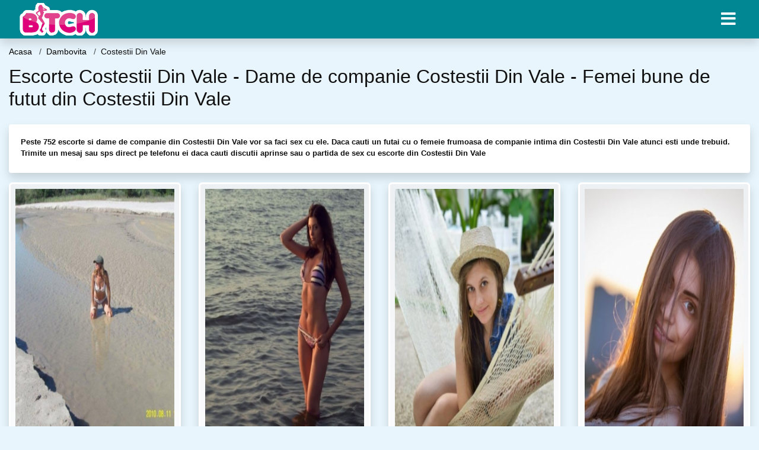

--- FILE ---
content_type: text/html; charset=UTF-8
request_url: https://bmj.ro/escorte/dambovita/costestii-din-vale
body_size: 9652
content:
<!doctype html>
<html lang="ro">
<head>
<meta charset="utf-8">
<meta name="viewport" content="width=device-width, initial-scale=1, shrink-to-fit=no">

<title>Escorte Costestii Din Vale - Dame de companie intima din Costestii Din Vale</title>

<meta name="description" content="Cauti curve din Costestii Din Vale? Aici gasesti escorte si femei din Costestii Din Vale, dornice de sex. Peste 825 curve disponibile de futut!">
<meta name="keywords" content="femei,, escorte, Costestii, Din, Vale,, dame, de, companie, Costestii, Din, Vale,, prostituateCostestii, Din, Vale">

<link rel="dns-prefetch" href="//www.mediacx.com">
<link rel="dns-prefetch" href="//fonts.googleapis.com">
<link rel="dns-prefetch" href="//cdnjs.cloudflare.com">
<link rel="dns-prefetch" href="//cdn.jsdelivr.net">

<!--<link href="//fonts.googleapis.com/css2?family=Roboto:wght@300;400;600;700;800&display=swap" rel="stylesheet">-->

<link href="//cdnjs.cloudflare.com/ajax/libs/font-awesome/5.13.0/css/all.min.css" rel="stylesheet">

<style>
:root {
    --header-bg-color-from: #008793;
    --header-bg-color-to: #008793;
    --header-text-color: #ffffff;
    --site-bg-color: #e8f5fc;
    --site-text-color: #111111;
    --site-link-color: #e8f5fc;
    --site-link-hover-color: #e8f5fc;
    --site-theme-color: #e8f5fc;
    --site-home-slider-bg-color: ;
    --home-newprofiles-bg-color: #ffffff;
    --site-home-icons-color: ;
    --profiles-btn-bg-color: #008793;
    --profiles-btn-text-color: #ffffff;
}
.hi1 { background-image: url(/upload/bmj.ro/design/home/dame%20de%20companie.jpg) !important;}
.hi2 { background-image: url(/upload/bmj.ro/design/home/escorte.jpg) !important;}

</style>

<link href="/assets/css/prod/bootstrap.min.css?v=202204111456" rel="stylesheet">
<link href="/assets/css/prod/styles.css?v=202204111456" rel="stylesheet">

<link rel="canonical" href="https://bmj.ro/escorte/dambovita/costestii-din-vale">
<link rel="shortcut icon" href="https://bmj.ro/upload/bmj.ro/design/favicon.png">



<script src="/sixupush.sw.js?version=2.0.1"></script>


</head>
<body>


<div class="">

<header class="mainHeader small">
    
    <div class="position-relative">
        <div class="navbg bg-warning"></div>
        <nav class="navbar navbar-expand-lg navbar-dark shadow py-0">
            <div class="container-fluid">
                <a class="navbar-brand fs20 fs26-md" href="https://bmj.ro/">
                                        <img src="https://bmj.ro/upload/bmj.ro/design/logo.png" alt="" class="img-fluid">
                                    </a>
                <button class="navbar-toggler" type="button" data-toggle="collapse" data-target="#navbarMain" aria-controls="navbarMain" aria-expanded="false" aria-label="Meniu"><span class="navbar-toggler-icon"></span></button>
                <div class="collapse navbar-collapse" id="navbarMain">
                    <ul class="navbar-nav ml-auto align-items-center">
                                                                        <li class="nav-item active dropdown">
                            <a class="nav-link dropdown-toggle_ fs28" href="" role="button" data-toggle="dropdown" aria-haspopup="true" aria-expanded="false">
                                <i class="fas fa-bars d-none d-md-inline-block"></i>
                            </a>
                            <div class="dropdown-menu dropdown-menu-right dropdown-multicol" style="z-index: 999 !important;">
                                <div class="dropdown-row">
                                                                                                                <!-- OLD -->
                                                                                                                                                                                <a class="dropdown-item" href="https://bmj.ro/escorte/alba">Alba</a>
                                                                                            <a class="dropdown-item" href="https://bmj.ro/escorte/arad">Arad</a>
                                                                                            <a class="dropdown-item" href="https://bmj.ro/escorte/arges">Arges</a>
                                                                                            <a class="dropdown-item" href="https://bmj.ro/escorte/bacau">Bacau</a>
                                                                                            <a class="dropdown-item" href="https://bmj.ro/escorte/bihor">Bihor</a>
                                                                                            <a class="dropdown-item" href="https://bmj.ro/escorte/bistrita-nasaud">Bistrita-Nasaud</a>
                                                                                            <a class="dropdown-item" href="https://bmj.ro/escorte/botosani">Botosani</a>
                                                                                            <a class="dropdown-item" href="https://bmj.ro/escorte/braila">Braila</a>
                                                                                            <a class="dropdown-item" href="https://bmj.ro/escorte/brasov">Brasov</a>
                                                                                            <a class="dropdown-item" href="https://bmj.ro/escorte/bucuresti">Bucuresti</a>
                                                                                            <a class="dropdown-item" href="https://bmj.ro/escorte/buzau">Buzau</a>
                                                                                            <a class="dropdown-item" href="https://bmj.ro/escorte/calarasi">Calarasi</a>
                                                                                            <a class="dropdown-item" href="https://bmj.ro/escorte/caras-severin">Caras-Severin</a>
                                                                                            <a class="dropdown-item" href="https://bmj.ro/escorte/cluj">Cluj</a>
                                                                                            <a class="dropdown-item" href="https://bmj.ro/escorte/constanta">Constanta</a>
                                                                                            <a class="dropdown-item" href="https://bmj.ro/escorte/covasna">Covasna</a>
                                                                                            <a class="dropdown-item" href="https://bmj.ro/escorte/dambovita">Dambovita</a>
                                                                                            <a class="dropdown-item" href="https://bmj.ro/escorte/dolj">Dolj</a>
                                                                                            <a class="dropdown-item" href="https://bmj.ro/escorte/galati">Galati</a>
                                                                                            <a class="dropdown-item" href="https://bmj.ro/escorte/giurgiu">Giurgiu</a>
                                                                                            <a class="dropdown-item" href="https://bmj.ro/escorte/gorj">Gorj</a>
                                                                                            <a class="dropdown-item" href="https://bmj.ro/escorte/harghita">Harghita</a>
                                                                                            <a class="dropdown-item" href="https://bmj.ro/escorte/hunedoara">Hunedoara</a>
                                                                                            <a class="dropdown-item" href="https://bmj.ro/escorte/ialomita">Ialomita</a>
                                                                                            <a class="dropdown-item" href="https://bmj.ro/escorte/iasi">Iasi</a>
                                                                                            <a class="dropdown-item" href="https://bmj.ro/escorte/ilfov">Ilfov</a>
                                                                                            <a class="dropdown-item" href="https://bmj.ro/escorte/maramures">Maramures</a>
                                                                                            <a class="dropdown-item" href="https://bmj.ro/escorte/mehedinti">Mehedinti</a>
                                                                                            <a class="dropdown-item" href="https://bmj.ro/escorte/mures">Mures</a>
                                                                                            <a class="dropdown-item" href="https://bmj.ro/escorte/neamt">Neamt</a>
                                                                                            <a class="dropdown-item" href="https://bmj.ro/escorte/olt">Olt</a>
                                                                                            <a class="dropdown-item" href="https://bmj.ro/escorte/prahova">Prahova</a>
                                                                                            <a class="dropdown-item" href="https://bmj.ro/escorte/salaj">Salaj</a>
                                                                                            <a class="dropdown-item" href="https://bmj.ro/escorte/satu-mare">Satu-Mare</a>
                                                                                            <a class="dropdown-item" href="https://bmj.ro/escorte/sibiu">Sibiu</a>
                                                                                            <a class="dropdown-item" href="https://bmj.ro/escorte/suceava">Suceava</a>
                                                                                            <a class="dropdown-item" href="https://bmj.ro/escorte/teleorman">Teleorman</a>
                                                                                            <a class="dropdown-item" href="https://bmj.ro/escorte/timis">Timis</a>
                                                                                            <a class="dropdown-item" href="https://bmj.ro/escorte/tulcea">Tulcea</a>
                                                                                            <a class="dropdown-item" href="https://bmj.ro/escorte/valcea">Valcea</a>
                                                                                            <a class="dropdown-item" href="https://bmj.ro/escorte/vaslui">Vaslui</a>
                                                                                            <a class="dropdown-item" href="https://bmj.ro/escorte/vrancea">Vrancea</a>
                                                                                                                                                                                                    <!-- MTMI -->
                                                                                    <div class="dropdown-divider"></div>
                                                                                                                                                    </div>
                            </div>
                        </li>
                                            </ul>
                </div>
            </div>
        </nav>
    </div>

    
    
</header>

<div class="container-fluid">


<ul class="breadcrumbs" itemscope="" itemtype="https://schema.org/BreadcrumbList">
    <li itemprop="itemListElement" itemscope="" itemtype="http://schema.org/ListItem">
        <a itemprop="item" href="https://bmj.ro/"><span itemprop="name">Acasa</span></a>
        <meta itemprop="position" content="1">
    </li>
                <li itemprop="itemListElement" itemscope="" itemtype="http://schema.org/ListItem">
            <a itemprop="item" href="https://bmj.ro/escorte/dambovita"> <span itemprop="name">Dambovita</span></a>
            <meta itemprop="position" content="2">
        </li>
        <li class="current">Costestii Din Vale</li>
    </ul>

<div class="d-flex py-4">
    <h1 class="fs24 fs32-md m-0">Escorte Costestii Din Vale - Dame de companie Costestii Din Vale - Femei bune de futut din Costestii Din Vale</h1>
</div>

<div class="card border-0 shadow mb-3">
    <div class="card-body fs13">
        <p class="mb-1"><strong>Peste 752 escorte si dame de companie din Costestii Din Vale vor sa faci sex cu ele. Daca cauti un futai cu o femeie frumoasa de companie intima din Costestii Din Vale atunci esti unde trebuid. Trimite un mesaj sau sps direct pe telefonu ei daca cauti discutii aprinse sau o partida de sex cu escorte din Costestii Din Vale</strong></p>            </div>
</div>


<div class="profilesList mb-4" data-base="https://bmj.ro">
    <div class="row">
                        <div class="col-12 col-sm-6 col-md-4 col-lg-3 d-md-flex">
        <div class="profile shadow d-flex flex-column minw100 p-3 p-md-2 mb-3 btnProfileSWS mcPointer" data-profile-id="6367" data-profile-name="Lyly48" data-profile-age="25" data-profile-city="Costestii Din Vale, Dambovita">
            <div class="image flex-shrink-0">
            <img data-original="https://www.mediacx.com/mezo/upload/thumbs/150-5718132_1367.jpg" alt="Lyly48" class="lazyload img-fluid w-100" style="height: 424px;">
        </div>
        <div class="text ">
            <div class="name fs18 fs20-md text-center mb-1">Lyly48<span class="age fs16">, 25 ani</span></div>
                                    <div class="city fs13 text-center mb-1"><i class="fas fa-map-marker-alt"></i> Costestii Din Vale, Dambovita</div>
                                                <div class="bio fs12 text-muted">Am invatat ca nu conteaza CE ai in viata ci PE CINE ai. Am invatat ca oricum ai  &hellip;</div>
                    </div>
            </div>
</div><div class="col-12 col-sm-6 col-md-4 col-lg-3 d-md-flex">
        <div class="profile shadow d-flex flex-column minw100 p-3 p-md-2 mb-3 btnProfileSWS mcPointer" data-profile-id="8257" data-profile-name="Elenuta" data-profile-age="33" data-profile-city="Costestii Din Vale, Dambovita">
            <div class="image flex-shrink-0">
            <img data-original="https://www.mediacx.com/mezo/upload/thumbs/150-3479306_3257.jpg" alt="Elenuta" class="lazyload img-fluid w-100" style="height: 424px;">
        </div>
        <div class="text ">
            <div class="name fs18 fs20-md text-center mb-1">Elenuta<span class="age fs16">, 33 ani</span></div>
                                    <div class="city fs13 text-center mb-1"><i class="fas fa-map-marker-alt"></i> Costestii Din Vale, Dambovita</div>
                                                <div class="bio fs12 text-muted">Pai. daca te interesezi cu adevarat vei afla  &hellip;</div>
                    </div>
            </div>
</div><div class="col-12 col-sm-6 col-md-4 col-lg-3 d-md-flex">
        <div class="profile shadow d-flex flex-column minw100 p-3 p-md-2 mb-3 btnProfileSWS mcPointer" data-profile-id="7120" data-profile-name="Bi_anca2008" data-profile-age="26" data-profile-city="Costestii Din Vale, Dambovita">
            <div class="image flex-shrink-0">
            <img data-original="https://www.mediacx.com/mezo/upload/thumbs/150-6981245_2120.jpg" alt="Bi_anca2008" class="lazyload img-fluid w-100" style="height: 424px;">
        </div>
        <div class="text ">
            <div class="name fs18 fs20-md text-center mb-1">Bi_anca2008<span class="age fs16">, 26 ani</span></div>
                                    <div class="city fs13 text-center mb-1"><i class="fas fa-map-marker-alt"></i> Costestii Din Vale, Dambovita</div>
                                                <div class="bio fs12 text-muted">Balanta, romantica incurabila, vesela, linistita, sensibila, onesta. Imi doresc  &hellip;</div>
                    </div>
            </div>
</div><div class="col-12 col-sm-6 col-md-4 col-lg-3 d-md-flex">
        <div class="profile shadow d-flex flex-column minw100 p-3 p-md-2 mb-3 btnProfileSWS mcPointer" data-profile-id="8053" data-profile-name="Gina1959" data-profile-age="29" data-profile-city="Costestii Din Vale, Dambovita">
            <div class="image flex-shrink-0">
            <img data-original="https://www.mediacx.com/mezo/upload/thumbs/150-7990549_3053.jpg" alt="Gina1959" class="lazyload img-fluid w-100" style="height: 424px;">
        </div>
        <div class="text ">
            <div class="name fs18 fs20-md text-center mb-1">Gina1959<span class="age fs16">, 29 ani</span></div>
                                    <div class="city fs13 text-center mb-1"><i class="fas fa-map-marker-alt"></i> Costestii Din Vale, Dambovita</div>
                                                <div class="bio fs12 text-muted">O fata sociabila si o descriere mai tarziu &hellip;</div>
                    </div>
            </div>
</div><div class="col-12 col-sm-6 col-md-4 col-lg-3 d-md-flex">
        <div class="profile shadow d-flex flex-column minw100 p-3 p-md-2 mb-3 btnProfileSWS mcPointer" data-profile-id="51" data-profile-name="Dyana88" data-profile-age="29" data-profile-city="Costestii Din Vale, Dambovita">
            <div class="image flex-shrink-0">
            <img data-original="https://www.mediacx.com/123matrimoniale/upload/thumbs/150-9499398_51.jpg" alt="Dyana88" class="lazyload img-fluid w-100" style="height: 424px;">
        </div>
        <div class="text ">
            <div class="name fs18 fs20-md text-center mb-1">Dyana88<span class="age fs16">, 29 ani</span></div>
                                    <div class="city fs13 text-center mb-1"><i class="fas fa-map-marker-alt"></i> Costestii Din Vale, Dambovita</div>
                                                <div class="bio fs12 text-muted">Vorbareata, glumeata, inteligenta &hellip;</div>
                    </div>
            </div>
</div><div class="col-12 col-sm-6 col-md-4 col-lg-3 d-md-flex">
        <div class="profile shadow d-flex flex-column minw100 p-3 p-md-2 mb-3 btnProfileSWS mcPointer" data-profile-id="9193" data-profile-name="Roxanasexy" data-profile-age="26" data-profile-city="Costestii Din Vale, Dambovita">
            <div class="image flex-shrink-0">
            <img data-original="https://www.mediacx.com/mezo/upload/thumbs/150-1654521_4193.jpg" alt="Roxanasexy" class="lazyload img-fluid w-100" style="height: 424px;">
        </div>
        <div class="text ">
            <div class="name fs18 fs20-md text-center mb-1">Roxanasexy<span class="age fs16">, 26 ani</span></div>
                                    <div class="city fs13 text-center mb-1"><i class="fas fa-map-marker-alt"></i> Costestii Din Vale, Dambovita</div>
                                                <div class="bio fs12 text-muted">Sunt o persoana rafinata. Apreciez bunul gust, inteligenta si frumusetea. Imi  &hellip;</div>
                    </div>
            </div>
</div><div class="col-12 col-sm-6 col-md-4 col-lg-3 d-md-flex">
        <div class="profile shadow d-flex flex-column minw100 p-3 p-md-2 mb-3 btnProfileSWS mcPointer" data-profile-id="1936" data-profile-name="Allair" data-profile-age="33" data-profile-city="Costestii Din Vale, Dambovita">
            <div class="image flex-shrink-0">
            <img data-original="https://www.mediacx.com/123matrimoniale/upload/thumbs/150-1492244_1936.jpg" alt="Allair" class="lazyload img-fluid w-100" style="height: 424px;">
        </div>
        <div class="text ">
            <div class="name fs18 fs20-md text-center mb-1">Allair<span class="age fs16">, 33 ani</span></div>
                                    <div class="city fs13 text-center mb-1"><i class="fas fa-map-marker-alt"></i> Costestii Din Vale, Dambovita</div>
                                                <div class="bio fs12 text-muted">Sunt o persoana cu calitati si defecte. As dori sa ma contacteze persoanele  &hellip;</div>
                    </div>
            </div>
</div><div class="col-12 col-sm-6 col-md-4 col-lg-3 d-md-flex">
        <div class="profile shadow d-flex flex-column minw100 p-3 p-md-2 mb-3 btnProfileSWS mcPointer" data-profile-id="2900" data-profile-name="Ifallbutistillrise" data-profile-age="32" data-profile-city="Costestii Din Vale, Dambovita">
            <div class="image flex-shrink-0">
            <img data-original="https://www.mediacx.com/123matrimoniale/upload/thumbs/150-8599374_2900.jpg" alt="Ifallbutistillrise" class="lazyload img-fluid w-100" style="height: 424px;">
        </div>
        <div class="text ">
            <div class="name fs18 fs20-md text-center mb-1">Ifallbutistillrise<span class="age fs16">, 32 ani</span></div>
                                    <div class="city fs13 text-center mb-1"><i class="fas fa-map-marker-alt"></i> Costestii Din Vale, Dambovita</div>
                                                <div class="bio fs12 text-muted">Un Om normal la o virsta de 62 de ani, cu bune &hellip;</div>
                    </div>
            </div>
</div><div class="col-12 col-sm-6 col-md-4 col-lg-3 d-md-flex">
        <div class="profile shadow d-flex flex-column minw100 p-3 p-md-2 mb-3 btnProfileSWS mcPointer" data-profile-id="2817" data-profile-name="Janett" data-profile-age="26" data-profile-city="Costestii Din Vale, Dambovita">
            <div class="image flex-shrink-0">
            <img data-original="https://www.mediacx.com/123matrimoniale/upload/thumbs/150-9053148_2817.jpg" alt="Janett" class="lazyload img-fluid w-100" style="height: 424px;">
        </div>
        <div class="text ">
            <div class="name fs18 fs20-md text-center mb-1">Janett<span class="age fs16">, 26 ani</span></div>
                                    <div class="city fs13 text-center mb-1"><i class="fas fa-map-marker-alt"></i> Costestii Din Vale, Dambovita</div>
                                                <div class="bio fs12 text-muted">Sunt o tzigancusha simpatik si de viatza! &hellip;</div>
                    </div>
            </div>
</div><div class="col-12 col-sm-6 col-md-4 col-lg-3 d-md-flex">
        <div class="profile shadow d-flex flex-column minw100 p-3 p-md-2 mb-3 btnProfileSWS mcPointer" data-profile-id="2010" data-profile-name="Floryungureanu" data-profile-age="25" data-profile-city="Costestii Din Vale, Dambovita">
            <div class="image flex-shrink-0">
            <img data-original="https://www.mediacx.com/123matrimoniale/upload/thumbs/150-8302325_2010.jpg" alt="Floryungureanu" class="lazyload img-fluid w-100" style="height: 424px;">
        </div>
        <div class="text ">
            <div class="name fs18 fs20-md text-center mb-1">Floryungureanu<span class="age fs16">, 25 ani</span></div>
                                    <div class="city fs13 text-center mb-1"><i class="fas fa-map-marker-alt"></i> Costestii Din Vale, Dambovita</div>
                                                <div class="bio fs12 text-muted">In cautarea unui DOMN!Insa, ma tem ca DOMNII adevarati au pierit sau sunt atat  &hellip;</div>
                    </div>
            </div>
</div><div class="col-12 col-sm-6 col-md-4 col-lg-3 d-md-flex">
        <div class="profile shadow d-flex flex-column minw100 p-3 p-md-2 mb-3 btnProfileSWS mcPointer" data-profile-id="9078" data-profile-name="Roseblank" data-profile-age="25" data-profile-city="Costestii Din Vale, Dambovita">
            <div class="image flex-shrink-0">
            <img data-original="https://www.mediacx.com/mezo/upload/thumbs/150-3232179_4078.jpg" alt="Roseblank" class="lazyload img-fluid w-100" style="height: 424px;">
        </div>
        <div class="text ">
            <div class="name fs18 fs20-md text-center mb-1">Roseblank<span class="age fs16">, 25 ani</span></div>
                                    <div class="city fs13 text-center mb-1"><i class="fas fa-map-marker-alt"></i> Costestii Din Vale, Dambovita</div>
                                                <div class="bio fs12 text-muted">Fluida combinatie de dulce si amar. soapta pierduta in vant. pentru a nu se  &hellip;</div>
                    </div>
            </div>
</div><div class="col-12 col-sm-6 col-md-4 col-lg-3 d-md-flex">
        <div class="profile shadow d-flex flex-column minw100 p-3 p-md-2 mb-3 btnProfileSWS mcPointer" data-profile-id="5600" data-profile-name="Cat_woman23" data-profile-age="30" data-profile-city="Costestii Din Vale, Dambovita">
            <div class="image flex-shrink-0">
            <img data-original="https://www.mediacx.com/mezo/upload/thumbs/150-1222814_600.jpg" alt="Cat_woman23" class="lazyload img-fluid w-100" style="height: 424px;">
        </div>
        <div class="text ">
            <div class="name fs18 fs20-md text-center mb-1">Cat_woman23<span class="age fs16">, 30 ani</span></div>
                                    <div class="city fs13 text-center mb-1"><i class="fas fa-map-marker-alt"></i> Costestii Din Vale, Dambovita</div>
                                                <div class="bio fs12 text-muted">Dulce, sensibila si romantica.  &hellip;</div>
                    </div>
            </div>
</div><div class="col-12 col-sm-6 col-md-4 col-lg-3 d-md-flex">
        <div class="profile shadow d-flex flex-column minw100 p-3 p-md-2 mb-3 btnProfileSWS mcPointer" data-profile-id="7433" data-profile-name="Sanzianamaria" data-profile-age="34" data-profile-city="Costestii Din Vale, Dambovita">
            <div class="image flex-shrink-0">
            <img data-original="https://www.mediacx.com/mezo/upload/thumbs/150-6632126_2433.jpg" alt="Sanzianamaria" class="lazyload img-fluid w-100" style="height: 424px;">
        </div>
        <div class="text ">
            <div class="name fs18 fs20-md text-center mb-1">Sanzianamaria<span class="age fs16">, 34 ani</span></div>
                                    <div class="city fs13 text-center mb-1"><i class="fas fa-map-marker-alt"></i> Costestii Din Vale, Dambovita</div>
                                                <div class="bio fs12 text-muted">Sunt urata, rea si nebuna &hellip;</div>
                    </div>
            </div>
</div><div class="col-12 col-sm-6 col-md-4 col-lg-3 d-md-flex">
        <div class="profile shadow d-flex flex-column minw100 p-3 p-md-2 mb-3 btnProfileSWS mcPointer" data-profile-id="1128" data-profile-name="Samanta" data-profile-age="30" data-profile-city="Costestii Din Vale, Dambovita">
            <div class="image flex-shrink-0">
            <img data-original="https://www.mediacx.com/123matrimoniale/upload/thumbs/150-2946415_1128.jpg" alt="Samanta" class="lazyload img-fluid w-100" style="height: 424px;">
        </div>
        <div class="text ">
            <div class="name fs18 fs20-md text-center mb-1">Samanta<span class="age fs16">, 30 ani</span></div>
                                    <div class="city fs13 text-center mb-1"><i class="fas fa-map-marker-alt"></i> Costestii Din Vale, Dambovita</div>
                                                <div class="bio fs12 text-muted">O fiinta normala cu ale ei defecte si calitati &hellip;</div>
                    </div>
            </div>
</div><div class="col-12 col-sm-6 col-md-4 col-lg-3 d-md-flex">
        <div class="profile shadow d-flex flex-column minw100 p-3 p-md-2 mb-3 btnProfileSWS mcPointer" data-profile-id="7003" data-profile-name="Asala" data-profile-age="26" data-profile-city="Costestii Din Vale, Dambovita">
            <div class="image flex-shrink-0">
            <img data-original="https://www.mediacx.com/mezo/upload/thumbs/150-6752244_2003.jpg" alt="Asala" class="lazyload img-fluid w-100" style="height: 424px;">
        </div>
        <div class="text ">
            <div class="name fs18 fs20-md text-center mb-1">Asala<span class="age fs16">, 26 ani</span></div>
                                    <div class="city fs13 text-center mb-1"><i class="fas fa-map-marker-alt"></i> Costestii Din Vale, Dambovita</div>
                                                <div class="bio fs12 text-muted">Sant o fire romantica comunicativa si deschisa &hellip;</div>
                    </div>
            </div>
</div><div class="col-12 col-sm-6 col-md-4 col-lg-3 d-md-flex">
        <div class="profile shadow d-flex flex-column minw100 p-3 p-md-2 mb-3 btnProfileSWS mcPointer" data-profile-id="5747" data-profile-name="Andreea_blanc" data-profile-age="31" data-profile-city="Costestii Din Vale, Dambovita">
            <div class="image flex-shrink-0">
            <img data-original="https://www.mediacx.com/mezo/upload/thumbs/150-9060111_747.jpg" alt="Andreea_blanc" class="lazyload img-fluid w-100" style="height: 424px;">
        </div>
        <div class="text ">
            <div class="name fs18 fs20-md text-center mb-1">Andreea_blanc<span class="age fs16">, 31 ani</span></div>
                                    <div class="city fs13 text-center mb-1"><i class="fas fa-map-marker-alt"></i> Costestii Din Vale, Dambovita</div>
                                                <div class="bio fs12 text-muted">Sunt o persoana foarte distractiva &hellip;</div>
                    </div>
            </div>
</div><div class="col-12 col-sm-6 col-md-4 col-lg-3 d-md-flex">
        <div class="profile shadow d-flex flex-column minw100 p-3 p-md-2 mb-3 btnProfileSWS mcPointer" data-profile-id="5311" data-profile-name="Merivalia" data-profile-age="29" data-profile-city="Costestii Din Vale, Dambovita">
            <div class="image flex-shrink-0">
            <img data-original="https://www.mediacx.com/mezo/upload/thumbs/150-1666562_311.jpg" alt="Merivalia" class="lazyload img-fluid w-100" style="height: 424px;">
        </div>
        <div class="text ">
            <div class="name fs18 fs20-md text-center mb-1">Merivalia<span class="age fs16">, 29 ani</span></div>
                                    <div class="city fs13 text-center mb-1"><i class="fas fa-map-marker-alt"></i> Costestii Din Vale, Dambovita</div>
                                                <div class="bio fs12 text-muted">Vesela comunicativa sincera sensibila vulcanica temperamentala incapatinata &hellip;</div>
                    </div>
            </div>
</div><div class="col-12 col-sm-6 col-md-4 col-lg-3 d-md-flex">
        <div class="profile shadow d-flex flex-column minw100 p-3 p-md-2 mb-3 btnProfileSWS mcPointer" data-profile-id="863" data-profile-name="Dul4yka" data-profile-age="33" data-profile-city="Costestii Din Vale, Dambovita">
            <div class="image flex-shrink-0">
            <img data-original="https://www.mediacx.com/123matrimoniale/upload/thumbs/150-3402186_863.jpg" alt="Dul4yka" class="lazyload img-fluid w-100" style="height: 424px;">
        </div>
        <div class="text ">
            <div class="name fs18 fs20-md text-center mb-1">Dul4yka<span class="age fs16">, 33 ani</span></div>
                                    <div class="city fs13 text-center mb-1"><i class="fas fa-map-marker-alt"></i> Costestii Din Vale, Dambovita</div>
                                                <div class="bio fs12 text-muted">Satena, inalta, ochii albastri &hellip;</div>
                    </div>
            </div>
</div><div class="col-12 col-sm-6 col-md-4 col-lg-3 d-md-flex">
        <div class="profile shadow d-flex flex-column minw100 p-3 p-md-2 mb-3 btnProfileSWS mcPointer" data-profile-id="2752" data-profile-name="Leonimi" data-profile-age="31" data-profile-city="Costestii Din Vale, Dambovita">
            <div class="image flex-shrink-0">
            <img data-original="https://www.mediacx.com/123matrimoniale/upload/thumbs/150-9594126_2752.jpg" alt="Leonimi" class="lazyload img-fluid w-100" style="height: 424px;">
        </div>
        <div class="text ">
            <div class="name fs18 fs20-md text-center mb-1">Leonimi<span class="age fs16">, 31 ani</span></div>
                                    <div class="city fs13 text-center mb-1"><i class="fas fa-map-marker-alt"></i> Costestii Din Vale, Dambovita</div>
                                                <div class="bio fs12 text-muted">O persoana normala intr-o lume cit mai anormal &hellip;</div>
                    </div>
            </div>
</div><div class="col-12 col-sm-6 col-md-4 col-lg-3 d-md-flex">
        <div class="profile shadow d-flex flex-column minw100 p-3 p-md-2 mb-3 btnProfileSWS mcPointer" data-profile-id="2923" data-profile-name="Maya7325" data-profile-age="33" data-profile-city="Costestii Din Vale, Dambovita">
            <div class="image flex-shrink-0">
            <img data-original="https://www.mediacx.com/123matrimoniale/upload/thumbs/150-9164760_2923.jpg" alt="Maya7325" class="lazyload img-fluid w-100" style="height: 424px;">
        </div>
        <div class="text ">
            <div class="name fs18 fs20-md text-center mb-1">Maya7325<span class="age fs16">, 33 ani</span></div>
                                    <div class="city fs13 text-center mb-1"><i class="fas fa-map-marker-alt"></i> Costestii Din Vale, Dambovita</div>
                                                <div class="bio fs12 text-muted">Nu imi place sa ma caracterizez sola. asa ca.  &hellip;</div>
                    </div>
            </div>
</div><div class="col-12 col-sm-6 col-md-4 col-lg-3 d-md-flex">
        <div class="profile shadow d-flex flex-column minw100 p-3 p-md-2 mb-3 btnProfileSWS mcPointer" data-profile-id="6904" data-profile-name="Andylore" data-profile-age="33" data-profile-city="Costestii Din Vale, Dambovita">
            <div class="image flex-shrink-0">
            <img data-original="https://www.mediacx.com/mezo/upload/thumbs/150-6496835_1904.jpg" alt="Andylore" class="lazyload img-fluid w-100" style="height: 424px;">
        </div>
        <div class="text ">
            <div class="name fs18 fs20-md text-center mb-1">Andylore<span class="age fs16">, 33 ani</span></div>
                                    <div class="city fs13 text-center mb-1"><i class="fas fa-map-marker-alt"></i> Costestii Din Vale, Dambovita</div>
                                                <div class="bio fs12 text-muted">Buna, am 33 de ani, sunt o persoana linistita si care stie ce vrea de la viata.  &hellip;</div>
                    </div>
            </div>
</div><div class="col-12 col-sm-6 col-md-4 col-lg-3 d-md-flex">
        <div class="profile shadow d-flex flex-column minw100 p-3 p-md-2 mb-3 btnProfileSWS mcPointer" data-profile-id="7503" data-profile-name="Siriana" data-profile-age="30" data-profile-city="Costestii Din Vale, Dambovita">
            <div class="image flex-shrink-0">
            <img data-original="https://www.mediacx.com/mezo/upload/thumbs/150-5241641_2503.jpg" alt="Siriana" class="lazyload img-fluid w-100" style="height: 424px;">
        </div>
        <div class="text ">
            <div class="name fs18 fs20-md text-center mb-1">Siriana<span class="age fs16">, 30 ani</span></div>
                                    <div class="city fs13 text-center mb-1"><i class="fas fa-map-marker-alt"></i> Costestii Din Vale, Dambovita</div>
                                                <div class="bio fs12 text-muted">Ii las pe altii sa spuna &hellip;</div>
                    </div>
            </div>
</div><div class="col-12 col-sm-6 col-md-4 col-lg-3 d-md-flex">
        <div class="profile shadow d-flex flex-column minw100 p-3 p-md-2 mb-3 btnProfileSWS mcPointer" data-profile-id="1879" data-profile-name="Freespirit" data-profile-age="33" data-profile-city="Costestii Din Vale, Dambovita">
            <div class="image flex-shrink-0">
            <img data-original="https://www.mediacx.com/123matrimoniale/upload/thumbs/150-8290361_1879.jpg" alt="Freespirit" class="lazyload img-fluid w-100" style="height: 424px;">
        </div>
        <div class="text ">
            <div class="name fs18 fs20-md text-center mb-1">Freespirit<span class="age fs16">, 33 ani</span></div>
                                    <div class="city fs13 text-center mb-1"><i class="fas fa-map-marker-alt"></i> Costestii Din Vale, Dambovita</div>
                                                <div class="bio fs12 text-muted">Sunt o persoana sociabila, deschisa, cu simtul umorului, onesta.  &hellip;</div>
                    </div>
            </div>
</div><div class="col-12 col-sm-6 col-md-4 col-lg-3 d-md-flex">
        <div class="profile shadow d-flex flex-column minw100 p-3 p-md-2 mb-3 btnProfileSWS mcPointer" data-profile-id="8463" data-profile-name="Allynna" data-profile-age="31" data-profile-city="Costestii Din Vale, Dambovita">
            <div class="image flex-shrink-0">
            <img data-original="https://www.mediacx.com/mezo/upload/thumbs/150-9365270_3463.jpg" alt="Allynna" class="lazyload img-fluid w-100" style="height: 424px;">
        </div>
        <div class="text ">
            <div class="name fs18 fs20-md text-center mb-1">Allynna<span class="age fs16">, 31 ani</span></div>
                                    <div class="city fs13 text-center mb-1"><i class="fas fa-map-marker-alt"></i> Costestii Din Vale, Dambovita</div>
                                                <div class="bio fs12 text-muted">Ambitioasa, glumeata, inteligenta &hellip;</div>
                    </div>
            </div>
</div><div class="col-12 col-sm-6 col-md-4 col-lg-3 d-md-flex">
        <div class="profile shadow d-flex flex-column minw100 p-3 p-md-2 mb-3 btnProfileSWS mcPointer" data-profile-id="6031" data-profile-name="Catalina9099" data-profile-age="25" data-profile-city="Costestii Din Vale, Dambovita">
            <div class="image flex-shrink-0">
            <img data-original="https://www.mediacx.com/mezo/upload/thumbs/150-2035996_1031.jpg" alt="Catalina9099" class="lazyload img-fluid w-100" style="height: 424px;">
        </div>
        <div class="text ">
            <div class="name fs18 fs20-md text-center mb-1">Catalina9099<span class="age fs16">, 25 ani</span></div>
                                    <div class="city fs13 text-center mb-1"><i class="fas fa-map-marker-alt"></i> Costestii Din Vale, Dambovita</div>
                                                <div class="bio fs12 text-muted">Sunt cum sunt bine ca sunt :) &hellip;</div>
                    </div>
            </div>
</div><div class="col-12 col-sm-6 col-md-4 col-lg-3 d-md-flex">
        <div class="profile shadow d-flex flex-column minw100 p-3 p-md-2 mb-3 btnProfileSWS mcPointer" data-profile-id="3723" data-profile-name="Corlanstela" data-profile-age="34" data-profile-city="Costestii Din Vale, Dambovita">
            <div class="image flex-shrink-0">
            <img data-original="https://www.mediacx.com/123matrimoniale/upload/thumbs/150-3711444_3723.jpg" alt="Corlanstela" class="lazyload img-fluid w-100" style="height: 424px;">
        </div>
        <div class="text ">
            <div class="name fs18 fs20-md text-center mb-1">Corlanstela<span class="age fs16">, 34 ani</span></div>
                                    <div class="city fs13 text-center mb-1"><i class="fas fa-map-marker-alt"></i> Costestii Din Vale, Dambovita</div>
                                                <div class="bio fs12 text-muted">Aaaaaaaa, nu stiu cu ce sa incep, incercand sa scriu ceva inteligent despre  &hellip;</div>
                    </div>
            </div>
</div><div class="col-12 col-sm-6 col-md-4 col-lg-3 d-md-flex">
        <div class="profile shadow d-flex flex-column minw100 p-3 p-md-2 mb-3 btnProfileSWS mcPointer" data-profile-id="366" data-profile-name="Matzaneagra130010" data-profile-age="26" data-profile-city="Costestii Din Vale, Dambovita">
            <div class="image flex-shrink-0">
            <img data-original="https://www.mediacx.com/123matrimoniale/upload/thumbs/150-8252772_366.jpg" alt="Matzaneagra130010" class="lazyload img-fluid w-100" style="height: 424px;">
        </div>
        <div class="text ">
            <div class="name fs18 fs20-md text-center mb-1">Matzaneagra130010<span class="age fs16">, 26 ani</span></div>
                                    <div class="city fs13 text-center mb-1"><i class="fas fa-map-marker-alt"></i> Costestii Din Vale, Dambovita</div>
                                                <div class="bio fs12 text-muted">A fi fericit nu este mina destinului, ci mai degraba consecinta optiunilor  &hellip;</div>
                    </div>
            </div>
</div><div class="col-12 col-sm-6 col-md-4 col-lg-3 d-md-flex">
        <div class="profile shadow d-flex flex-column minw100 p-3 p-md-2 mb-3 btnProfileSWS mcPointer" data-profile-id="1554" data-profile-name="Soso44" data-profile-age="27" data-profile-city="Costestii Din Vale, Dambovita">
            <div class="image flex-shrink-0">
            <img data-original="https://www.mediacx.com/123matrimoniale/upload/thumbs/150-4292579_1554.jpg" alt="Soso44" class="lazyload img-fluid w-100" style="height: 424px;">
        </div>
        <div class="text ">
            <div class="name fs18 fs20-md text-center mb-1">Soso44<span class="age fs16">, 27 ani</span></div>
                                    <div class="city fs13 text-center mb-1"><i class="fas fa-map-marker-alt"></i> Costestii Din Vale, Dambovita</div>
                                                <div class="bio fs12 text-muted">Sunt o fire mai sensibila si cu capul pe umeri &hellip;</div>
                    </div>
            </div>
</div><div class="col-12 col-sm-6 col-md-4 col-lg-3 d-md-flex">
        <div class="profile shadow d-flex flex-column minw100 p-3 p-md-2 mb-3 btnProfileSWS mcPointer" data-profile-id="7342" data-profile-name="Bebelus79" data-profile-age="26" data-profile-city="Costestii Din Vale, Dambovita">
            <div class="image flex-shrink-0">
            <img data-original="https://www.mediacx.com/mezo/upload/thumbs/150-9937385_2342.jpg" alt="Bebelus79" class="lazyload img-fluid w-100" style="height: 424px;">
        </div>
        <div class="text ">
            <div class="name fs18 fs20-md text-center mb-1">Bebelus79<span class="age fs16">, 26 ani</span></div>
                                    <div class="city fs13 text-center mb-1"><i class="fas fa-map-marker-alt"></i> Costestii Din Vale, Dambovita</div>
                                                <div class="bio fs12 text-muted">Si cu bune, si cu rele:) Nimeni nu este perfect, important este sa si  &hellip;</div>
                    </div>
            </div>
</div><div class="col-12 col-sm-6 col-md-4 col-lg-3 d-md-flex">
        <div class="profile shadow d-flex flex-column minw100 p-3 p-md-2 mb-3 btnProfileSWS mcPointer" data-profile-id="769" data-profile-name="Mira82" data-profile-age="31" data-profile-city="Costestii Din Vale, Dambovita">
            <div class="image flex-shrink-0">
            <img data-original="https://www.mediacx.com/123matrimoniale/upload/thumbs/150-8838872_769.jpg" alt="Mira82" class="lazyload img-fluid w-100" style="height: 424px;">
        </div>
        <div class="text ">
            <div class="name fs18 fs20-md text-center mb-1">Mira82<span class="age fs16">, 31 ani</span></div>
                                    <div class="city fs13 text-center mb-1"><i class="fas fa-map-marker-alt"></i> Costestii Din Vale, Dambovita</div>
                                                <div class="bio fs12 text-muted">Batranica caut un "tinerel"plin de ifose, cinic, sarcastic, mitoman, vi olent,  &hellip;</div>
                    </div>
            </div>
</div><div class="col-12 col-sm-6 col-md-4 col-lg-3 d-md-flex">
        <div class="profile shadow d-flex flex-column minw100 p-3 p-md-2 mb-3 btnProfileSWS mcPointer" data-profile-id="5943" data-profile-name="Lydya" data-profile-age="34" data-profile-city="Costestii Din Vale, Dambovita">
            <div class="image flex-shrink-0">
            <img data-original="https://www.mediacx.com/mezo/upload/thumbs/150-5829673_943.jpg" alt="Lydya" class="lazyload img-fluid w-100" style="height: 424px;">
        </div>
        <div class="text ">
            <div class="name fs18 fs20-md text-center mb-1">Lydya<span class="age fs16">, 34 ani</span></div>
                                    <div class="city fs13 text-center mb-1"><i class="fas fa-map-marker-alt"></i> Costestii Din Vale, Dambovita</div>
                                                <div class="bio fs12 text-muted">Sunt o persoana vesela, activadar cel mai bine ar fi sa descoperi singur ce  &hellip;</div>
                    </div>
            </div>
</div><div class="col-12 col-sm-6 col-md-4 col-lg-3 d-md-flex">
        <div class="profile shadow d-flex flex-column minw100 p-3 p-md-2 mb-3 btnProfileSWS mcPointer" data-profile-id="6957" data-profile-name="Timosenko" data-profile-age="32" data-profile-city="Costestii Din Vale, Dambovita">
            <div class="image flex-shrink-0">
            <img data-original="https://www.mediacx.com/mezo/upload/thumbs/150-1144750_1957.jpg" alt="Timosenko" class="lazyload img-fluid w-100" style="height: 424px;">
        </div>
        <div class="text ">
            <div class="name fs18 fs20-md text-center mb-1">Timosenko<span class="age fs16">, 32 ani</span></div>
                                    <div class="city fs13 text-center mb-1"><i class="fas fa-map-marker-alt"></i> Costestii Din Vale, Dambovita</div>
                                                <div class="bio fs12 text-muted">Romantica, cred in dragoste la prima vedere, ador ploile de vara si plimbarile  &hellip;</div>
                    </div>
            </div>
</div><div class="col-12 col-sm-6 col-md-4 col-lg-3 d-md-flex">
        <div class="profile shadow d-flex flex-column minw100 p-3 p-md-2 mb-3 btnProfileSWS mcPointer" data-profile-id="9151" data-profile-name="Al1na" data-profile-age="28" data-profile-city="Costestii Din Vale, Dambovita">
            <div class="image flex-shrink-0">
            <img data-original="https://www.mediacx.com/mezo/upload/thumbs/150-8072258_4151.jpg" alt="Al1na" class="lazyload img-fluid w-100" style="height: 424px;">
        </div>
        <div class="text ">
            <div class="name fs18 fs20-md text-center mb-1">Al1na<span class="age fs16">, 28 ani</span></div>
                                    <div class="city fs13 text-center mb-1"><i class="fas fa-map-marker-alt"></i> Costestii Din Vale, Dambovita</div>
                                                <div class="bio fs12 text-muted">I want to share everything with my future husband.  &hellip;</div>
                    </div>
            </div>
</div><div class="col-12 col-sm-6 col-md-4 col-lg-3 d-md-flex">
        <div class="profile shadow d-flex flex-column minw100 p-3 p-md-2 mb-3 btnProfileSWS mcPointer" data-profile-id="8581" data-profile-name="Alieliali" data-profile-age="30" data-profile-city="Costestii Din Vale, Dambovita">
            <div class="image flex-shrink-0">
            <img data-original="https://www.mediacx.com/mezo/upload/thumbs/150-1858901_3581.jpg" alt="Alieliali" class="lazyload img-fluid w-100" style="height: 424px;">
        </div>
        <div class="text ">
            <div class="name fs18 fs20-md text-center mb-1">Alieliali<span class="age fs16">, 30 ani</span></div>
                                    <div class="city fs13 text-center mb-1"><i class="fas fa-map-marker-alt"></i> Costestii Din Vale, Dambovita</div>
                                                <div class="bio fs12 text-muted">Imi plac lucrurile sincere. detest minciuna, rar de gasit o persoana, sa nu  &hellip;</div>
                    </div>
            </div>
</div><div class="col-12 col-sm-6 col-md-4 col-lg-3 d-md-flex">
        <div class="profile shadow d-flex flex-column minw100 p-3 p-md-2 mb-3 btnProfileSWS mcPointer" data-profile-id="6485" data-profile-name="Titianarep" data-profile-age="32" data-profile-city="Costestii Din Vale, Dambovita">
            <div class="image flex-shrink-0">
            <img data-original="https://www.mediacx.com/mezo/upload/thumbs/150-5979689_1485.jpg" alt="Titianarep" class="lazyload img-fluid w-100" style="height: 424px;">
        </div>
        <div class="text ">
            <div class="name fs18 fs20-md text-center mb-1">Titianarep<span class="age fs16">, 32 ani</span></div>
                                    <div class="city fs13 text-center mb-1"><i class="fas fa-map-marker-alt"></i> Costestii Din Vale, Dambovita</div>
                                                <div class="bio fs12 text-muted">Ma simt. ca desprinsa dintr-o poveste romantica. imi doresc pace, . armonie,  &hellip;</div>
                    </div>
            </div>
</div><div class="col-12 col-sm-6 col-md-4 col-lg-3 d-md-flex">
        <div class="profile shadow d-flex flex-column minw100 p-3 p-md-2 mb-3 btnProfileSWS mcPointer" data-profile-id="136" data-profile-name="Dianutza" data-profile-age="26" data-profile-city="Costestii Din Vale, Dambovita">
            <div class="image flex-shrink-0">
            <img data-original="https://www.mediacx.com/123matrimoniale/upload/thumbs/150-5502275_136.jpg" alt="Dianutza" class="lazyload img-fluid w-100" style="height: 424px;">
        </div>
        <div class="text ">
            <div class="name fs18 fs20-md text-center mb-1">Dianutza<span class="age fs16">, 26 ani</span></div>
                                    <div class="city fs13 text-center mb-1"><i class="fas fa-map-marker-alt"></i> Costestii Din Vale, Dambovita</div>
                                                <div class="bio fs12 text-muted">Sensibila, romantica, onesta. profund ancorata in realitate.  &hellip;</div>
                    </div>
            </div>
</div><div class="col-12 col-sm-6 col-md-4 col-lg-3 d-md-flex">
        <div class="profile shadow d-flex flex-column minw100 p-3 p-md-2 mb-3 btnProfileSWS mcPointer" data-profile-id="6180" data-profile-name="Alcantara" data-profile-age="33" data-profile-city="Costestii Din Vale, Dambovita">
            <div class="image flex-shrink-0">
            <img data-original="https://www.mediacx.com/mezo/upload/thumbs/150-6798537_1180.jpg" alt="Alcantara" class="lazyload img-fluid w-100" style="height: 424px;">
        </div>
        <div class="text ">
            <div class="name fs18 fs20-md text-center mb-1">Alcantara<span class="age fs16">, 33 ani</span></div>
                                    <div class="city fs13 text-center mb-1"><i class="fas fa-map-marker-alt"></i> Costestii Din Vale, Dambovita</div>
                                                <div class="bio fs12 text-muted">Cere id shi iti voi da  &hellip;</div>
                    </div>
            </div>
</div><div class="col-12 col-sm-6 col-md-4 col-lg-3 d-md-flex">
        <div class="profile shadow d-flex flex-column minw100 p-3 p-md-2 mb-3 btnProfileSWS mcPointer" data-profile-id="9467" data-profile-name="Nuti0701" data-profile-age="31" data-profile-city="Costestii Din Vale, Dambovita">
            <div class="image flex-shrink-0">
            <img data-original="https://www.mediacx.com/mezo/upload/thumbs/150-6029194_4467.jpg" alt="Nuti0701" class="lazyload img-fluid w-100" style="height: 424px;">
        </div>
        <div class="text ">
            <div class="name fs18 fs20-md text-center mb-1">Nuti0701<span class="age fs16">, 31 ani</span></div>
                                    <div class="city fs13 text-center mb-1"><i class="fas fa-map-marker-alt"></i> Costestii Din Vale, Dambovita</div>
                                                <div class="bio fs12 text-muted">Dragutza, sociabila, comuniktiva &hellip;</div>
                    </div>
            </div>
</div><div class="col-12 col-sm-6 col-md-4 col-lg-3 d-md-flex">
        <div class="profile shadow d-flex flex-column minw100 p-3 p-md-2 mb-3 btnProfileSWS mcPointer" data-profile-id="2676" data-profile-name="Diana61" data-profile-age="27" data-profile-city="Costestii Din Vale, Dambovita">
            <div class="image flex-shrink-0">
            <img data-original="https://www.mediacx.com/123matrimoniale/upload/thumbs/150-3351892_2676.jpg" alt="Diana61" class="lazyload img-fluid w-100" style="height: 424px;">
        </div>
        <div class="text ">
            <div class="name fs18 fs20-md text-center mb-1">Diana61<span class="age fs16">, 27 ani</span></div>
                                    <div class="city fs13 text-center mb-1"><i class="fas fa-map-marker-alt"></i> Costestii Din Vale, Dambovita</div>
                                                <div class="bio fs12 text-muted">Sunt fata de gasca imi plac plimbarile distractiile sunt o fire mai incapatanata &hellip;</div>
                    </div>
            </div>
</div><div class="col-12 col-sm-6 col-md-4 col-lg-3 d-md-flex">
        <div class="profile shadow d-flex flex-column minw100 p-3 p-md-2 mb-3 btnProfileSWS mcPointer" data-profile-id="3495" data-profile-name="Magduci_80" data-profile-age="25" data-profile-city="Costestii Din Vale, Dambovita">
            <div class="image flex-shrink-0">
            <img data-original="https://www.mediacx.com/123matrimoniale/upload/thumbs/150-9515641_3495.jpg" alt="Magduci_80" class="lazyload img-fluid w-100" style="height: 424px;">
        </div>
        <div class="text ">
            <div class="name fs18 fs20-md text-center mb-1">Magduci_80<span class="age fs16">, 25 ani</span></div>
                                    <div class="city fs13 text-center mb-1"><i class="fas fa-map-marker-alt"></i> Costestii Din Vale, Dambovita</div>
                                                <div class="bio fs12 text-muted">EXISTA IN LUMEA ASTA PERSOANE SERIOASE ?. Rog, a nu ma contacta persoanele  &hellip;</div>
                    </div>
            </div>
</div><div class="col-12 col-sm-6 col-md-4 col-lg-3 d-md-flex">
        <div class="profile shadow d-flex flex-column minw100 p-3 p-md-2 mb-3 btnProfileSWS mcPointer" data-profile-id="2543" data-profile-name="Lovechris" data-profile-age="26" data-profile-city="Costestii Din Vale, Dambovita">
            <div class="image flex-shrink-0">
            <img data-original="https://www.mediacx.com/123matrimoniale/upload/thumbs/150-6994603_2543.jpg" alt="Lovechris" class="lazyload img-fluid w-100" style="height: 424px;">
        </div>
        <div class="text ">
            <div class="name fs18 fs20-md text-center mb-1">Lovechris<span class="age fs16">, 26 ani</span></div>
                                    <div class="city fs13 text-center mb-1"><i class="fas fa-map-marker-alt"></i> Costestii Din Vale, Dambovita</div>
                                                <div class="bio fs12 text-muted">Orgolioasa, puternica si f glumeata &hellip;</div>
                    </div>
            </div>
</div><div class="col-12 col-sm-6 col-md-4 col-lg-3 d-md-flex">
        <div class="profile shadow d-flex flex-column minw100 p-3 p-md-2 mb-3 btnProfileSWS mcPointer" data-profile-id="969" data-profile-name="Jasminna" data-profile-age="26" data-profile-city="Costestii Din Vale, Dambovita">
            <div class="image flex-shrink-0">
            <img data-original="https://www.mediacx.com/123matrimoniale/upload/thumbs/150-4758977_969.jpg" alt="Jasminna" class="lazyload img-fluid w-100" style="height: 424px;">
        </div>
        <div class="text ">
            <div class="name fs18 fs20-md text-center mb-1">Jasminna<span class="age fs16">, 26 ani</span></div>
                                    <div class="city fs13 text-center mb-1"><i class="fas fa-map-marker-alt"></i> Costestii Din Vale, Dambovita</div>
                                                <div class="bio fs12 text-muted">O companie placuta pentru cei din jurul meu &hellip;</div>
                    </div>
            </div>
</div><div class="col-12 col-sm-6 col-md-4 col-lg-3 d-md-flex">
        <div class="profile shadow d-flex flex-column minw100 p-3 p-md-2 mb-3 btnProfileSWS mcPointer" data-profile-id="8667" data-profile-name="Catalina34" data-profile-age="33" data-profile-city="Costestii Din Vale, Dambovita">
            <div class="image flex-shrink-0">
            <img data-original="https://www.mediacx.com/mezo/upload/thumbs/150-9692186_3667.jpg" alt="Catalina34" class="lazyload img-fluid w-100" style="height: 424px;">
        </div>
        <div class="text ">
            <div class="name fs18 fs20-md text-center mb-1">Catalina34<span class="age fs16">, 33 ani</span></div>
                                    <div class="city fs13 text-center mb-1"><i class="fas fa-map-marker-alt"></i> Costestii Din Vale, Dambovita</div>
                                                <div class="bio fs12 text-muted">Un om normal. cat poate fi de relativ termenul, . vreau sa cred ca sunt ok din  &hellip;</div>
                    </div>
            </div>
</div><div class="col-12 col-sm-6 col-md-4 col-lg-3 d-md-flex">
        <div class="profile shadow d-flex flex-column minw100 p-3 p-md-2 mb-3 btnProfileSWS mcPointer" data-profile-id="3822" data-profile-name="Vallery" data-profile-age="26" data-profile-city="Costestii Din Vale, Dambovita">
            <div class="image flex-shrink-0">
            <img data-original="https://www.mediacx.com/123matrimoniale/upload/thumbs/150-3706621_3822.jpg" alt="Vallery" class="lazyload img-fluid w-100" style="height: 424px;">
        </div>
        <div class="text ">
            <div class="name fs18 fs20-md text-center mb-1">Vallery<span class="age fs16">, 26 ani</span></div>
                                    <div class="city fs13 text-center mb-1"><i class="fas fa-map-marker-alt"></i> Costestii Din Vale, Dambovita</div>
                                                <div class="bio fs12 text-muted">O femeie puternica, ancorata in realitate, cu simt estetic cu dorinte si trairi  &hellip;</div>
                    </div>
            </div>
</div><div class="col-12 col-sm-6 col-md-4 col-lg-3 d-md-flex">
        <div class="profile shadow d-flex flex-column minw100 p-3 p-md-2 mb-3 btnProfileSWS mcPointer" data-profile-id="5910" data-profile-name="Metro_golden_meyer" data-profile-age="31" data-profile-city="Costestii Din Vale, Dambovita">
            <div class="image flex-shrink-0">
            <img data-original="https://www.mediacx.com/mezo/upload/thumbs/150-5216423_910.jpg" alt="Metro_golden_meyer" class="lazyload img-fluid w-100" style="height: 424px;">
        </div>
        <div class="text ">
            <div class="name fs18 fs20-md text-center mb-1">Metro_golden_meyer<span class="age fs16">, 31 ani</span></div>
                                    <div class="city fs13 text-center mb-1"><i class="fas fa-map-marker-alt"></i> Costestii Din Vale, Dambovita</div>
                                                <div class="bio fs12 text-muted">Suntem cuplu, cautam femeie intre 35-60 ani &hellip;</div>
                    </div>
            </div>
</div><div class="col-12 col-sm-6 col-md-4 col-lg-3 d-md-flex">
        <div class="profile shadow d-flex flex-column minw100 p-3 p-md-2 mb-3 btnProfileSWS mcPointer" data-profile-id="3551" data-profile-name="Columbiana" data-profile-age="30" data-profile-city="Costestii Din Vale, Dambovita">
            <div class="image flex-shrink-0">
            <img data-original="https://www.mediacx.com/123matrimoniale/upload/thumbs/150-3678373_3551.jpg" alt="Columbiana" class="lazyload img-fluid w-100" style="height: 424px;">
        </div>
        <div class="text ">
            <div class="name fs18 fs20-md text-center mb-1">Columbiana<span class="age fs16">, 30 ani</span></div>
                                    <div class="city fs13 text-center mb-1"><i class="fas fa-map-marker-alt"></i> Costestii Din Vale, Dambovita</div>
                                                <div class="bio fs12 text-muted">Sunt o tipa glumeata:) &hellip;</div>
                    </div>
            </div>
</div><div class="col-12 col-sm-6 col-md-4 col-lg-3 d-md-flex">
        <div class="profile shadow d-flex flex-column minw100 p-3 p-md-2 mb-3 btnProfileSWS mcPointer" data-profile-id="8534" data-profile-name="Isis3" data-profile-age="28" data-profile-city="Costestii Din Vale, Dambovita">
            <div class="image flex-shrink-0">
            <img data-original="https://www.mediacx.com/mezo/upload/thumbs/150-3363919_3534.jpg" alt="Isis3" class="lazyload img-fluid w-100" style="height: 424px;">
        </div>
        <div class="text ">
            <div class="name fs18 fs20-md text-center mb-1">Isis3<span class="age fs16">, 28 ani</span></div>
                                    <div class="city fs13 text-center mb-1"><i class="fas fa-map-marker-alt"></i> Costestii Din Vale, Dambovita</div>
                                                <div class="bio fs12 text-muted">Nu vreau aventuri, dar nici juraminte inutile. urasc sa imi petrec viata in fata &hellip;</div>
                    </div>
            </div>
</div><div class="col-12 col-sm-6 col-md-4 col-lg-3 d-md-flex">
        <div class="profile shadow d-flex flex-column minw100 p-3 p-md-2 mb-3 btnProfileSWS mcPointer" data-profile-id="1007" data-profile-name="Elvira_77" data-profile-age="25" data-profile-city="Costestii Din Vale, Dambovita">
            <div class="image flex-shrink-0">
            <img data-original="https://www.mediacx.com/123matrimoniale/upload/thumbs/150-1389854_1007.jpg" alt="Elvira_77" class="lazyload img-fluid w-100" style="height: 424px;">
        </div>
        <div class="text ">
            <div class="name fs18 fs20-md text-center mb-1">Elvira_77<span class="age fs16">, 25 ani</span></div>
                                    <div class="city fs13 text-center mb-1"><i class="fas fa-map-marker-alt"></i> Costestii Din Vale, Dambovita</div>
                                                <div class="bio fs12 text-muted">Sincer&#259;, sufletista, atr&#259;g&#259;toare, bun&#259; gospodin&#259; cu  &hellip;</div>
                    </div>
            </div>
</div><div class="col-12 col-sm-6 col-md-4 col-lg-3 d-md-flex">
        <div class="profile shadow d-flex flex-column minw100 p-3 p-md-2 mb-3 btnProfileSWS mcPointer" data-profile-id="8835" data-profile-name="Myss_07" data-profile-age="34" data-profile-city="Costestii Din Vale, Dambovita">
            <div class="image flex-shrink-0">
            <img data-original="https://www.mediacx.com/mezo/upload/thumbs/150-5202911_3835.jpg" alt="Myss_07" class="lazyload img-fluid w-100" style="height: 424px;">
        </div>
        <div class="text ">
            <div class="name fs18 fs20-md text-center mb-1">Myss_07<span class="age fs16">, 34 ani</span></div>
                                    <div class="city fs13 text-center mb-1"><i class="fas fa-map-marker-alt"></i> Costestii Din Vale, Dambovita</div>
                                                <div class="bio fs12 text-muted">Misterul e mai interesant &hellip;</div>
                    </div>
            </div>
</div><div class="col-12 col-sm-6 col-md-4 col-lg-3 d-md-flex">
        <div class="profile shadow d-flex flex-column minw100 p-3 p-md-2 mb-3 btnProfileSWS mcPointer" data-profile-id="7617" data-profile-name="Elapop" data-profile-age="25" data-profile-city="Costestii Din Vale, Dambovita">
            <div class="image flex-shrink-0">
            <img data-original="https://www.mediacx.com/mezo/upload/thumbs/150-3152575_2617.jpg" alt="Elapop" class="lazyload img-fluid w-100" style="height: 424px;">
        </div>
        <div class="text ">
            <div class="name fs18 fs20-md text-center mb-1">Elapop<span class="age fs16">, 25 ani</span></div>
                                    <div class="city fs13 text-center mb-1"><i class="fas fa-map-marker-alt"></i> Costestii Din Vale, Dambovita</div>
                                                <div class="bio fs12 text-muted">Sunt o persoana sensibila, sincera, serioasa si comunicativa si doresc sa iubesc &hellip;</div>
                    </div>
            </div>
</div><div class="col-12 col-sm-6 col-md-4 col-lg-3 d-md-flex">
        <div class="profile shadow d-flex flex-column minw100 p-3 p-md-2 mb-3 btnProfileSWS mcPointer" data-profile-id="5003" data-profile-name="Ricairinav" data-profile-age="28" data-profile-city="Costestii Din Vale, Dambovita">
            <div class="image flex-shrink-0">
            <img data-original="https://www.mediacx.com/mezo/upload/thumbs/150-8557334_3.jpg" alt="Ricairinav" class="lazyload img-fluid w-100" style="height: 424px;">
        </div>
        <div class="text ">
            <div class="name fs18 fs20-md text-center mb-1">Ricairinav<span class="age fs16">, 28 ani</span></div>
                                    <div class="city fs13 text-center mb-1"><i class="fas fa-map-marker-alt"></i> Costestii Din Vale, Dambovita</div>
                                                <div class="bio fs12 text-muted">I-mi fac viata frumoasa iubind tot ce ma inconjoara si tot ce e frumos!. Nu pot  &hellip;</div>
                    </div>
            </div>
</div><div class="col-12 col-sm-6 col-md-4 col-lg-3 d-md-flex">
        <div class="profile shadow d-flex flex-column minw100 p-3 p-md-2 mb-3 btnProfileSWS mcPointer" data-profile-id="8930" data-profile-name="Marcelina_tedy" data-profile-age="25" data-profile-city="Costestii Din Vale, Dambovita">
            <div class="image flex-shrink-0">
            <img data-original="https://www.mediacx.com/mezo/upload/thumbs/150-9939911_3930.jpg" alt="Marcelina_tedy" class="lazyload img-fluid w-100" style="height: 424px;">
        </div>
        <div class="text ">
            <div class="name fs18 fs20-md text-center mb-1">Marcelina_tedy<span class="age fs16">, 25 ani</span></div>
                                    <div class="city fs13 text-center mb-1"><i class="fas fa-map-marker-alt"></i> Costestii Din Vale, Dambovita</div>
                                                <div class="bio fs12 text-muted">Sunt o fire mai sensibila si cu capul pe umeri &hellip;</div>
                    </div>
            </div>
</div><div class="col-12 col-sm-6 col-md-4 col-lg-3 d-md-flex">
        <div class="profile shadow d-flex flex-column minw100 p-3 p-md-2 mb-3 btnProfileSWS mcPointer" data-profile-id="6574" data-profile-name="Bonjour" data-profile-age="33" data-profile-city="Costestii Din Vale, Dambovita">
            <div class="image flex-shrink-0">
            <img data-original="https://www.mediacx.com/mezo/upload/thumbs/150-5518528_1574.jpg" alt="Bonjour" class="lazyload img-fluid w-100" style="height: 424px;">
        </div>
        <div class="text ">
            <div class="name fs18 fs20-md text-center mb-1">Bonjour<span class="age fs16">, 33 ani</span></div>
                                    <div class="city fs13 text-center mb-1"><i class="fas fa-map-marker-alt"></i> Costestii Din Vale, Dambovita</div>
                                                <div class="bio fs12 text-muted">Beauty and power! &hellip;</div>
                    </div>
            </div>
</div><div class="col-12 col-sm-6 col-md-4 col-lg-3 d-md-flex">
        <div class="profile shadow d-flex flex-column minw100 p-3 p-md-2 mb-3 btnProfileSWS mcPointer" data-profile-id="7371" data-profile-name="Ips" data-profile-age="29" data-profile-city="Costestii Din Vale, Dambovita">
            <div class="image flex-shrink-0">
            <img data-original="https://www.mediacx.com/mezo/upload/thumbs/150-5109007_2371.jpg" alt="Ips" class="lazyload img-fluid w-100" style="height: 424px;">
        </div>
        <div class="text ">
            <div class="name fs18 fs20-md text-center mb-1">Ips<span class="age fs16">, 29 ani</span></div>
                                    <div class="city fs13 text-center mb-1"><i class="fas fa-map-marker-alt"></i> Costestii Din Vale, Dambovita</div>
                                                <div class="bio fs12 text-muted">If you re quiet, you re not living. You ve got to be noisy and colorful and  &hellip;</div>
                    </div>
            </div>
</div><div class="col-12 col-sm-6 col-md-4 col-lg-3 d-md-flex">
        <div class="profile shadow d-flex flex-column minw100 p-3 p-md-2 mb-3 btnProfileSWS mcPointer" data-profile-id="5045" data-profile-name="Lulu_" data-profile-age="27" data-profile-city="Costestii Din Vale, Dambovita">
            <div class="image flex-shrink-0">
            <img data-original="https://www.mediacx.com/mezo/upload/thumbs/150-2730055_45.jpg" alt="Lulu_" class="lazyload img-fluid w-100" style="height: 424px;">
        </div>
        <div class="text ">
            <div class="name fs18 fs20-md text-center mb-1">Lulu_<span class="age fs16">, 27 ani</span></div>
                                    <div class="city fs13 text-center mb-1"><i class="fas fa-map-marker-alt"></i> Costestii Din Vale, Dambovita</div>
                                                <div class="bio fs12 text-muted">Vei afla cand vompurta o discutie &hellip;</div>
                    </div>
            </div>
</div><div class="col-12 col-sm-6 col-md-4 col-lg-3 d-md-flex">
        <div class="profile shadow d-flex flex-column minw100 p-3 p-md-2 mb-3 btnProfileSWS mcPointer" data-profile-id="5351" data-profile-name="Sorana1969" data-profile-age="28" data-profile-city="Costestii Din Vale, Dambovita">
            <div class="image flex-shrink-0">
            <img data-original="https://www.mediacx.com/mezo/upload/thumbs/150-6494790_351.jpg" alt="Sorana1969" class="lazyload img-fluid w-100" style="height: 424px;">
        </div>
        <div class="text ">
            <div class="name fs18 fs20-md text-center mb-1">Sorana1969<span class="age fs16">, 28 ani</span></div>
                                    <div class="city fs13 text-center mb-1"><i class="fas fa-map-marker-alt"></i> Costestii Din Vale, Dambovita</div>
                                                <div class="bio fs12 text-muted">O persoana serioasa, romantica ce a suferit destul pana acum si care isi doreste &hellip;</div>
                    </div>
            </div>
</div><div class="col-12 col-sm-6 col-md-4 col-lg-3 d-md-flex">
        <div class="profile shadow d-flex flex-column minw100 p-3 p-md-2 mb-3 btnProfileSWS mcPointer" data-profile-id="5352" data-profile-name="Jmaria" data-profile-age="29" data-profile-city="Costestii Din Vale, Dambovita">
            <div class="image flex-shrink-0">
            <img data-original="https://www.mediacx.com/mezo/upload/thumbs/150-3212822_352.jpg" alt="Jmaria" class="lazyload img-fluid w-100" style="height: 424px;">
        </div>
        <div class="text ">
            <div class="name fs18 fs20-md text-center mb-1">Jmaria<span class="age fs16">, 29 ani</span></div>
                                    <div class="city fs13 text-center mb-1"><i class="fas fa-map-marker-alt"></i> Costestii Din Vale, Dambovita</div>
                                                <div class="bio fs12 text-muted">5. nu voi privi inapoi sa mi pot intelege viata, voi privi inainte pentru a o  &hellip;</div>
                    </div>
            </div>
</div><div class="col-12 col-sm-6 col-md-4 col-lg-3 d-md-flex">
        <div class="profile shadow d-flex flex-column minw100 p-3 p-md-2 mb-3 btnProfileSWS mcPointer" data-profile-id="3981" data-profile-name="Fina" data-profile-age="29" data-profile-city="Costestii Din Vale, Dambovita">
            <div class="image flex-shrink-0">
            <img data-original="https://www.mediacx.com/123matrimoniale/upload/thumbs/150-2675238_3981.jpg" alt="Fina" class="lazyload img-fluid w-100" style="height: 424px;">
        </div>
        <div class="text ">
            <div class="name fs18 fs20-md text-center mb-1">Fina<span class="age fs16">, 29 ani</span></div>
                                    <div class="city fs13 text-center mb-1"><i class="fas fa-map-marker-alt"></i> Costestii Din Vale, Dambovita</div>
                                                <div class="bio fs12 text-muted">Sunt o persoana echilibrata, sincera, corecta, joviala, hotarata. Motivul  &hellip;</div>
                    </div>
            </div>
</div><div class="col-12 col-sm-6 col-md-4 col-lg-3 d-md-flex">
        <div class="profile shadow d-flex flex-column minw100 p-3 p-md-2 mb-3 btnProfileSWS mcPointer" data-profile-id="5764" data-profile-name="Wyna" data-profile-age="29" data-profile-city="Costestii Din Vale, Dambovita">
            <div class="image flex-shrink-0">
            <img data-original="https://www.mediacx.com/mezo/upload/thumbs/150-1491507_764.jpg" alt="Wyna" class="lazyload img-fluid w-100" style="height: 424px;">
        </div>
        <div class="text ">
            <div class="name fs18 fs20-md text-center mb-1">Wyna<span class="age fs16">, 29 ani</span></div>
                                    <div class="city fs13 text-center mb-1"><i class="fas fa-map-marker-alt"></i> Costestii Din Vale, Dambovita</div>
                                                <div class="bio fs12 text-muted">Viata e scurta. merita so traim &hellip;</div>
                    </div>
            </div>
</div><div class="col-12 col-sm-6 col-md-4 col-lg-3 d-md-flex">
        <div class="profile shadow d-flex flex-column minw100 p-3 p-md-2 mb-3 btnProfileSWS mcPointer" data-profile-id="7085" data-profile-name="Mariamihai" data-profile-age="28" data-profile-city="Costestii Din Vale, Dambovita">
            <div class="image flex-shrink-0">
            <img data-original="https://www.mediacx.com/mezo/upload/thumbs/150-8654017_2085.jpg" alt="Mariamihai" class="lazyload img-fluid w-100" style="height: 424px;">
        </div>
        <div class="text ">
            <div class="name fs18 fs20-md text-center mb-1">Mariamihai<span class="age fs16">, 28 ani</span></div>
                                    <div class="city fs13 text-center mb-1"><i class="fas fa-map-marker-alt"></i> Costestii Din Vale, Dambovita</div>
                                                <div class="bio fs12 text-muted">Incapatanata, directa, placutasi independenta.  &hellip;</div>
                    </div>
            </div>
</div>    </div>
</div>


<div class="citiesList mb-4">
    <div class="row">
                <div class="col-6 col-sm-4 col-md-3">
            <a href="https://bmj.ro/escorte/dambovita/baleni" class="badge badge-light font-weight-normal txtOverflow">Escorte  Baleni</a>
        </div>
                <div class="col-6 col-sm-4 col-md-3">
            <a href="https://bmj.ro/escorte/dambovita/barbuletu" class="badge badge-light font-weight-normal txtOverflow">Escorte  Barbuletu</a>
        </div>
                <div class="col-6 col-sm-4 col-md-3">
            <a href="https://bmj.ro/escorte/dambovita/bezdead" class="badge badge-light font-weight-normal txtOverflow">Escorte  Bezdead</a>
        </div>
                <div class="col-6 col-sm-4 col-md-3">
            <a href="https://bmj.ro/escorte/dambovita/bilciuresti" class="badge badge-light font-weight-normal txtOverflow">Escorte  Bilciuresti</a>
        </div>
                <div class="col-6 col-sm-4 col-md-3">
            <a href="https://bmj.ro/escorte/dambovita/branesti" class="badge badge-light font-weight-normal txtOverflow">Escorte  Branesti</a>
        </div>
                <div class="col-6 col-sm-4 col-md-3">
            <a href="https://bmj.ro/escorte/dambovita/branistea" class="badge badge-light font-weight-normal txtOverflow">Escorte  Branistea</a>
        </div>
                <div class="col-6 col-sm-4 col-md-3">
            <a href="https://bmj.ro/escorte/dambovita/buciumeni" class="badge badge-light font-weight-normal txtOverflow">Escorte  Buciumeni</a>
        </div>
                <div class="col-6 col-sm-4 col-md-3">
            <a href="https://bmj.ro/escorte/dambovita/bucsani" class="badge badge-light font-weight-normal txtOverflow">Escorte  Bucsani</a>
        </div>
                <div class="col-6 col-sm-4 col-md-3">
            <a href="https://bmj.ro/escorte/dambovita/candesti" class="badge badge-light font-weight-normal txtOverflow">Escorte  Candesti</a>
        </div>
                <div class="col-6 col-sm-4 col-md-3">
            <a href="https://bmj.ro/escorte/dambovita/cobia" class="badge badge-light font-weight-normal txtOverflow">Escorte  Cobia</a>
        </div>
                <div class="col-6 col-sm-4 col-md-3">
            <a href="https://bmj.ro/escorte/dambovita/cojasca" class="badge badge-light font-weight-normal txtOverflow">Escorte  Cojasca</a>
        </div>
                <div class="col-6 col-sm-4 col-md-3">
            <a href="https://bmj.ro/escorte/dambovita/comisani" class="badge badge-light font-weight-normal txtOverflow">Escorte  Comisani</a>
        </div>
                <div class="col-6 col-sm-4 col-md-3">
            <a href="https://bmj.ro/escorte/dambovita/contesti" class="badge badge-light font-weight-normal txtOverflow">Escorte  Contesti</a>
        </div>
                <div class="col-6 col-sm-4 col-md-3">
            <a href="https://bmj.ro/escorte/dambovita/corbii-mari" class="badge badge-light font-weight-normal txtOverflow">Escorte  Corbii Mari</a>
        </div>
                <div class="col-6 col-sm-4 col-md-3">
            <a href="https://bmj.ro/escorte/dambovita/cornatelu" class="badge badge-light font-weight-normal txtOverflow">Escorte  Cornatelu</a>
        </div>
                <div class="col-6 col-sm-4 col-md-3">
            <a href="https://bmj.ro/escorte/dambovita/cornesti" class="badge badge-light font-weight-normal txtOverflow">Escorte  Cornesti</a>
        </div>
                <div class="col-6 col-sm-4 col-md-3">
            <a href="https://bmj.ro/escorte/dambovita/crangurile" class="badge badge-light font-weight-normal txtOverflow">Escorte  Crangurile</a>
        </div>
                <div class="col-6 col-sm-4 col-md-3">
            <a href="https://bmj.ro/escorte/dambovita/darmanesti" class="badge badge-light font-weight-normal txtOverflow">Escorte  Darmanesti</a>
        </div>
                <div class="col-6 col-sm-4 col-md-3">
            <a href="https://bmj.ro/escorte/dambovita/dobra" class="badge badge-light font-weight-normal txtOverflow">Escorte  Dobra</a>
        </div>
                <div class="col-6 col-sm-4 col-md-3">
            <a href="https://bmj.ro/escorte/dambovita/dragodana" class="badge badge-light font-weight-normal txtOverflow">Escorte  Dragodana</a>
        </div>
                <div class="col-6 col-sm-4 col-md-3">
            <a href="https://bmj.ro/escorte/dambovita/dragomiresti" class="badge badge-light font-weight-normal txtOverflow">Escorte  Dragomiresti</a>
        </div>
                <div class="col-6 col-sm-4 col-md-3">
            <a href="https://bmj.ro/escorte/dambovita/finta" class="badge badge-light font-weight-normal txtOverflow">Escorte  Finta</a>
        </div>
                <div class="col-6 col-sm-4 col-md-3">
            <a href="https://bmj.ro/escorte/dambovita/glodeni" class="badge badge-light font-weight-normal txtOverflow">Escorte  Glodeni</a>
        </div>
                <div class="col-6 col-sm-4 col-md-3">
            <a href="https://bmj.ro/escorte/dambovita/gura-ocnitei" class="badge badge-light font-weight-normal txtOverflow">Escorte  Gura Ocnitei</a>
        </div>
                <div class="col-6 col-sm-4 col-md-3">
            <a href="https://bmj.ro/escorte/dambovita/gura-sutii" class="badge badge-light font-weight-normal txtOverflow">Escorte  Gura Sutii</a>
        </div>
                <div class="col-6 col-sm-4 col-md-3">
            <a href="https://bmj.ro/escorte/dambovita/hulubesti" class="badge badge-light font-weight-normal txtOverflow">Escorte  Hulubesti</a>
        </div>
                <div class="col-6 col-sm-4 col-md-3">
            <a href="https://bmj.ro/escorte/dambovita/i-l-caragiale" class="badge badge-light font-weight-normal txtOverflow">Escorte  I. L. Caragiale</a>
        </div>
                <div class="col-6 col-sm-4 col-md-3">
            <a href="https://bmj.ro/escorte/dambovita/iedera" class="badge badge-light font-weight-normal txtOverflow">Escorte  Iedera</a>
        </div>
                <div class="col-6 col-sm-4 col-md-3">
            <a href="https://bmj.ro/escorte/dambovita/lucieni" class="badge badge-light font-weight-normal txtOverflow">Escorte  Lucieni</a>
        </div>
                <div class="col-6 col-sm-4 col-md-3">
            <a href="https://bmj.ro/escorte/dambovita/ludesti" class="badge badge-light font-weight-normal txtOverflow">Escorte  Ludesti</a>
        </div>
                <div class="col-6 col-sm-4 col-md-3">
            <a href="https://bmj.ro/escorte/dambovita/lunguletu" class="badge badge-light font-weight-normal txtOverflow">Escorte  Lunguletu</a>
        </div>
                <div class="col-6 col-sm-4 col-md-3">
            <a href="https://bmj.ro/escorte/dambovita/malu-cu-flori" class="badge badge-light font-weight-normal txtOverflow">Escorte  Malu Cu Flori</a>
        </div>
                <div class="col-6 col-sm-4 col-md-3">
            <a href="https://bmj.ro/escorte/dambovita/manesti" class="badge badge-light font-weight-normal txtOverflow">Escorte  Manesti</a>
        </div>
                <div class="col-6 col-sm-4 col-md-3">
            <a href="https://bmj.ro/escorte/dambovita/matasaru" class="badge badge-light font-weight-normal txtOverflow">Escorte  Matasaru</a>
        </div>
                <div class="col-6 col-sm-4 col-md-3">
            <a href="https://bmj.ro/escorte/dambovita/mogosani" class="badge badge-light font-weight-normal txtOverflow">Escorte  Mogosani</a>
        </div>
                <div class="col-6 col-sm-4 col-md-3">
            <a href="https://bmj.ro/escorte/dambovita/moreni" class="badge badge-light font-weight-normal txtOverflow">Escorte  Moreni</a>
        </div>
                <div class="col-6 col-sm-4 col-md-3">
            <a href="https://bmj.ro/escorte/dambovita/moroeni" class="badge badge-light font-weight-normal txtOverflow">Escorte  Moroeni</a>
        </div>
                <div class="col-6 col-sm-4 col-md-3">
            <a href="https://bmj.ro/escorte/dambovita/morteni" class="badge badge-light font-weight-normal txtOverflow">Escorte  Morteni</a>
        </div>
                <div class="col-6 col-sm-4 col-md-3">
            <a href="https://bmj.ro/escorte/dambovita/pucioasa" class="badge badge-light font-weight-normal txtOverflow">Escorte  Pucioasa</a>
        </div>
                <div class="col-6 col-sm-4 col-md-3">
            <a href="https://bmj.ro/escorte/dambovita/titu" class="badge badge-light font-weight-normal txtOverflow">Escorte  Titu</a>
        </div>
            </div>
</div>

<div class="mb-3">
        <a href="https://bmj.ro/sex/fete/fete-de-futut-din-belin-vale" class="badge badge-light font-weight-normal">Fete de futut din belin vale</a>
        <a href="https://bmj.ro/sex/curve/femei-mature-curve-din-arad" class="badge badge-light font-weight-normal">Femei mature curve din arad</a>
        <a href="https://bmj.ro/sex/prostituate/filme-pornocu-prostituate-la-strada-surprinse-facand-sex-in-rusia" class="badge badge-light font-weight-normal">Filme pornocu prostituate la strada surprinse facand sex in rusia</a>
        <a href="https://bmj.ro/sex/studente/poze-cu-studente-pe-plaj-in-pizda-goal" class="badge badge-light font-weight-normal">Poze cu studente pe plaj in pizda goal</a>
        <a href="https://bmj.ro/sex/fete/poze-cu-fete-frumoase-22-ani" class="badge badge-light font-weight-normal">Poze cu fete frumoase 22 ani</a>
        <a href="https://bmj.ro/sex/fete/idiuri-fete-din-cauas" class="badge badge-light font-weight-normal">Idiuri fete din cauas</a>
        <a href="https://bmj.ro/sex/eleve/eleve-pule-mari" class="badge badge-light font-weight-normal">Eleve pule mari</a>
        <a href="https://bmj.ro/sex/escorte/escorte-din-bol-vale" class="badge badge-light font-weight-normal">Escorte din bol-vale</a>
        <a href="https://bmj.ro/sex/fete/fete-costestii-din-vale-cauta-amant" class="badge badge-light font-weight-normal">Fete costestii din vale cauta amant</a>
        <a href="https://bmj.ro/sex/fete/fete-din-aninis-vale-gorj" class="badge badge-light font-weight-normal">Fete din aninis vale gorj</a>
        <a href="https://bmj.ro/sex/dame/dame-de-companie-din-bolintin-vale" class="badge badge-light font-weight-normal">Dame de companie din bolintin vale</a>
        <a href="https://bmj.ro/sex/eleve/eleve-futute-debunici" class="badge badge-light font-weight-normal">Eleve futute debunici</a>
        <a href="https://bmj.ro/sex/prostituate/prostituate-din-costesti-vale-titu" class="badge badge-light font-weight-normal">Prostituate din costesti vale titu</a>
        <a href="https://bmj.ro/sex/eleve/caut-eleve-d-futut-in-iasi" class="badge badge-light font-weight-normal">Caut eleve d futut in iasi</a>
        <a href="https://bmj.ro/sex/fete/caut-fete-din-vale-doftane-care-frea-sa-marite-cu-numar-de-telefon-jud-ph" class="badge badge-light font-weight-normal">Caut fete din vale doftane care frea sa marite cu numar de telefon jud ph</a>
        <a href="https://bmj.ro/sex/dame/dame-companie-din-bolentin-vale" class="badge badge-light font-weight-normal">Dame companie din bolentin vale</a>
        <a href="https://bmj.ro/sex/fete/fete-din-vale-argovi" class="badge badge-light font-weight-normal">Fete din vale argovi</a>
        <a href="https://bmj.ro/sex/fete/fete-frumoase-si-sunt-goale-goale-poze" class="badge badge-light font-weight-normal">Fete frumoase si sunt goale goale poze</a>
        <a href="https://bmj.ro/sex/prostituate/prostituate-din-bolintin-vale" class="badge badge-light font-weight-normal">Prostituate din bolintin vale</a>
        <a href="https://bmj.ro/sex/prostituate/prostituate-forum-chisinau" class="badge badge-light font-weight-normal">Prostituate forum chisinau</a>
    </div>

<div id="profileModalBox"></div>
<script>
var swsTemplate = 'sms:1550?body=BMJ {{NAME}} 005630549 - Cod acces pentru profil. Trimite acest mesaj pentru a intra in contact cu {{NAME}}, {{AGE}} ani din {{CITY}}';
</script>


</div>

<footer class="mainFooter fs13 py-3">
    <div class="container">
        <div class="text-center mb-3">
            <p class="mb-1">Vrei sa intalnesti escorte sau dame de companie bune de futut din Romaniai? Aici poti publica gratuit anuntul tau cu femei pentru sex sau poti accesa miile de profile de femei singure si disponibile, maritate sau desparite, vaduve sau batrane, milf sau studente dornice de futai pe bani sau gratis. Anunturi online cu cele de pe publi24.ro cu escorte sau femei cu poze incitante de pe facebook, publitim, anunturi-matrimoniale, sentimente, intimitate, anuntul, ecupidon, cuplari, tik tok, instagram, nifomane.. Contactaza acum femei dornice de pula si sex din orasul tau. British Medical Journal – editia in limba romana</p>
            <p class="mb-1"></p>
            <p class="mb-1"> </p>
            <p class="mb-1"></p>
        </div>
        <div class="d-md-flex align-items-end">
            <div class="mr-md-3">
                <div class="copyright text-center text-md-left pt-2 pt-md-0"></div>
            </div>
            <div class="text-center mx-md-auto pt-2 pt-md-0">
                <ul class="list-unstyled list-inline mb-0">
                    <li class="list-inline-item"><a href="" class="icon"><i class="fab fa-facebook"></i></a></li>
                    <li class="list-inline-item"><a href="" class="icon"><i class="fab fa-google-plus"></i></a></li>
                    <li class="list-inline-item"><a href="" class="icon"><i class="fab fa-twitter"></i></a></li>
                    <li class="list-inline-item"><a href="" class="icon"><i class="fab fa-instagram"></i></a></li>
                </ul>
            </div>
            <div class="ml-md-3">
                <div class="text-center text-md-right pt-2 pt-md-0">
                                        <ul class="list-unstyled list-inline mb-0">
                                                <li class="list-inline-item"><a href="https://bmj.ro/blog">Blog</a></li>
                                                                        <li class="list-inline-item"><a href="https://bmj.ro/links">Partners Links</a></li>
                                                <li class="list-inline-item"><a href="https://bmj.ro/politica-gdpr">Politica GDPR</a></li>
                                                <li class="list-inline-item"><a href="https://bmj.ro/termeni-si-conditii">Termeni si Conditii</a></li>
                                                                        <li class="list-inline-item">
                            <a href="https://bmj.ro/sex/curve">
                                bmj.ro                            </a>
                        </li>
                                                                        <li class="list-inline-item">
                                                        <a href="https://bmj.ro/index-content">
                                Index 1                            </a>
                                                    </li>
                                            </ul>
                                    </div>
            </div>
        </div>
    </div>
</footer>

</div>

<script src="//cdnjs.cloudflare.com/ajax/libs/jquery/3.5.1/jquery.min.js"></script>
<script src="//cdn.jsdelivr.net/npm/popper.js@1.16.1/dist/umd/popper.min.js"></script>
<script src="//cdn.jsdelivr.net/npm/bootstrap@4.6.0/dist/js/bootstrap.min.js"></script>
<script src="//cdnjs.cloudflare.com/ajax/libs/jquery.lazyload/1.9.1/jquery.lazyload.min.js"></script>
<script src="//cdnjs.cloudflare.com/ajax/libs/jquery-validate/1.19.1/jquery.validate.min.js"></script>
<script src="//cdnjs.cloudflare.com/ajax/libs/jquery-validate/1.19.1/localization/messages_ro.min.js"></script>
<script src="/assets/js/script.min.js?v=202204111456"></script>

<!-- Yandex.Metrika counter -->
<script type="text/javascript" >
   (function(m,e,t,r,i,k,a){m[i]=m[i]||function(){(m[i].a=m[i].a||[]).push(arguments)};
   m[i].l=1*new Date();k=e.createElement(t),a=e.getElementsByTagName(t)[0],k.async=1,k.src=r,a.parentNode.insertBefore(k,a)})
   (window, document, "script", "https://mc.yandex.ru/metrika/tag.js", "ym");

   ym(86626187, "init", {
        clickmap:true,
        trackLinks:true,
        accurateTrackBounce:true
   });
</script>
<noscript><div><img src="https://mc.yandex.ru/watch/86626187" style="position:absolute; left:-9999px;" alt="" /></div></noscript>
<!-- /Yandex.Metrika counter -->



<script defer src="https://static.cloudflareinsights.com/beacon.min.js/vcd15cbe7772f49c399c6a5babf22c1241717689176015" integrity="sha512-ZpsOmlRQV6y907TI0dKBHq9Md29nnaEIPlkf84rnaERnq6zvWvPUqr2ft8M1aS28oN72PdrCzSjY4U6VaAw1EQ==" data-cf-beacon='{"version":"2024.11.0","token":"01329bd7b1d74e5d881f751d0e6e7298","r":1,"server_timing":{"name":{"cfCacheStatus":true,"cfEdge":true,"cfExtPri":true,"cfL4":true,"cfOrigin":true,"cfSpeedBrain":true},"location_startswith":null}}' crossorigin="anonymous"></script>
</body>
</html>
